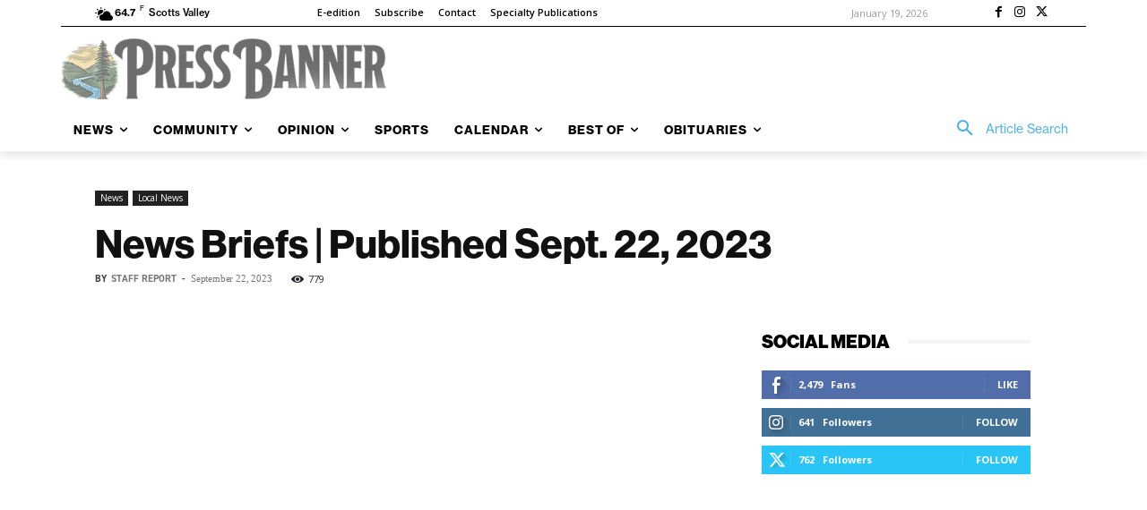

--- FILE ---
content_type: application/javascript
request_url: https://prism.app-us1.com/?a=67896802&u=https%3A%2F%2Fpressbanner.com%2Fnews-briefs-published-sept-22-2023%2F%3Futm_source%3Dcalifornialocal.com%26utm_medium%3Dcalifornialocal%26utm_campaign%3DCaliforniaLocal
body_size: 121
content:
window.visitorGlobalObject=window.visitorGlobalObject||window.prismGlobalObject;window.visitorGlobalObject.setVisitorId('0ad66afc-922a-47eb-abbf-a0708cfb1074', '67896802');window.visitorGlobalObject.setWhitelistedServices('tracking', '67896802');